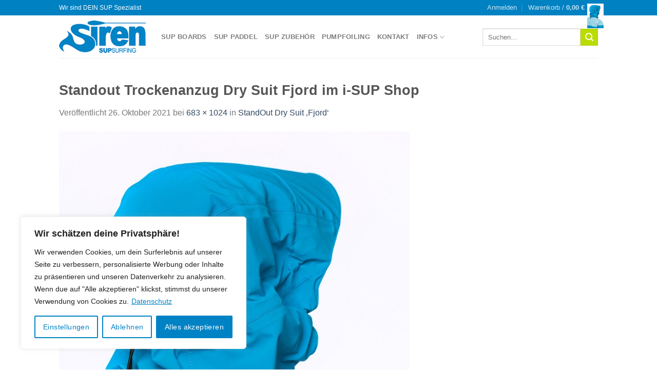

--- FILE ---
content_type: text/css
request_url: https://i-sup.de/wp-content/plugins/santapress/public/css/santapress-public-all.min.css?ver=1.8.0
body_size: 6481
content:
.sp-modal-wrapper .blocker{position:fixed;top:0;right:0;bottom:0;left:0;width:100%;height:100%;overflow:auto;z-index:100000;padding:20px;box-sizing:border-box;background-color:#000;background-color:rgba(0,0,0,.75);text-align:center}.sp-modal-wrapper .blocker:before{content:"";display:inline-block;height:100%;vertical-align:middle;margin-right:-0.05em}.sp-modal-wrapper .blocker.behind{background-color:rgba(0,0,0,0)}.sp-modal-wrapper .modal:not(.in){display:none;vertical-align:middle;position:relative;z-index:2;max-width:500px;box-sizing:border-box;width:90%;background:#fff;padding:15px 30px;-webkit-border-radius:8px;-moz-border-radius:8px;-o-border-radius:8px;-ms-border-radius:8px;border-radius:8px;-webkit-box-shadow:0 0 10px #000;-moz-box-shadow:0 0 10px #000;-o-box-shadow:0 0 10px #000;-ms-box-shadow:0 0 10px #000;box-shadow:0 0 10px #000;text-align:left}.sp-modal-wrapper .modal a.close-modal{position:absolute;top:-12.5px;right:-12.5px;display:block;width:30px;height:30px;text-indent:-9999px;background-size:contain;background-repeat:no-repeat;background-position:center center;background-image:url("[data-uri]")}.sp-modal-wrapper .modal-spinner{display:none;position:fixed;top:50%;left:50%;transform:translateY(-50%) translateX(-50%);padding:12px 16px;border-radius:5px;background-color:#111;height:20px}.sp-modal-wrapper .modal-spinner>div{border-radius:100px;background-color:#fff;height:20px;width:2px;margin:0 1px;display:inline-block;-webkit-animation:sk-stretchdelay 1.2s infinite ease-in-out;animation:sk-stretchdelay 1.2s infinite ease-in-out}.sp-modal-wrapper .modal-spinner .rect2{-webkit-animation-delay:-1.1s;animation-delay:-1.1s}.sp-modal-wrapper .modal-spinner .rect3{-webkit-animation-delay:-1s;animation-delay:-1s}.sp-modal-wrapper .modal-spinner .rect4{-webkit-animation-delay:-0.9s;animation-delay:-0.9s}@-webkit-keyframes sk-stretchdelay{0%,40%,100%{-webkit-transform:scaleY(0.5)}20%{-webkit-transform:scaleY(1)}}@keyframes sk-stretchdelay{0%,40%,100%{transform:scaleY(0.5);-webkit-transform:scaleY(0.5)}20%{transform:scaleY(1);-webkit-transform:scaleY(1)}}.santapress-container{display:flex;justify-content:space-between;flex-wrap:wrap;max-width:800px;margin:auto}.santapress-container:after{content:"";display:table;clear:both}.santapress-container .santapress-door{line-height:0;position:relative}.santapress-container .santapress-door .santapress-door-inner{box-sizing:border-box !important;padding:3px}.santapress-container .santapress-door .santapress-door-inner a{transition:none;box-shadow:none;border:0;display:block;text-decoration:none !important;position:relative}.santapress-container .santapress-door .santapress-door-inner a:focus{outline:none}.santapress-container .santapress-door .santapress-door-inner a img{width:100%;height:auto;box-shadow:none;text-decoration:none;border:0;transition:all 400ms;box-shadow:none;transform-origin:left;transition:all .5s ease-in-out}.santapress-container .santapress-door .santapress-door-inner a.open img{transform:perspective(1200px) translateZ(0px) translateX(0px) translateY(0px) rotateY(-45deg)}.santapress-container .santapress-door .santapress-door-inner a.loaded{background:#999}.santapress-container .santapress-door.status-future{opacity:.5;pointer-events:none}.santapress-container .santapress-door.preview{opacity:1;pointer-events:auto}.santapress-container .santapress-door:hover{animation:dangle 400ms 1}.santapress-container .santapress-door:hover a{text-decoration:none}.santapress-container .santapress-door{display:inline-block;width:20%;flex:1 0 20%;min-width:1%}@media(max-width: 767px){.santapress-container .santapress-door{flex:1 0 50%}}.santapress-container.w-24-doors .santapress-door{display:inline-block;width:25%;flex:1 0 25%;min-width:1%}@media(max-width: 767px){.santapress-container.w-24-doors .santapress-door{flex:1 0 50%}}@media only screen and (min-width: 768px){.santapress-container.cols-1 .santapress-door{width:100%;flex:1 0 100%}.santapress-container.cols-2 .santapress-door{width:50%;flex:1 0 50%}.santapress-container.cols-3 .santapress-door{width:33.3333333333%;flex:1 0 33.3333333333%}.santapress-container.cols-4 .santapress-door{width:25%;flex:1 0 25%}.santapress-container.cols-5 .santapress-door{width:20%;flex:1 0 20%}.santapress-container.cols-6 .santapress-door{width:16.6666666667%;flex:1 0 16.6666666667%}.santapress-container.cols-7 .santapress-door{width:14.2857142857%;flex:1 0 14.2857142857%}.santapress-container.cols-8 .santapress-door{width:12.5%;flex:1 0 12.5%}.santapress-container.cols-9 .santapress-door{width:11.1111111111%;flex:1 0 11.1111111111%}.santapress-container.cols-10 .santapress-door{width:10%;flex:1 0 10%}}@-webkit-keyframes dangle{0%{transform:translateX(0)}35%{transform:translateX(-5px)}75%{transform:translateX(5px)}}.santapress-post.modal{position:relative;min-height:400px;visibility:visible;overflow:visible !important;height:auto}@media(max-width: 767px){.santapress-post.modal{padding-left:0;padding-right:0}}.santapress-post.modal:after{content:"";position:absolute;top:0;left:0;right:0;height:100px;width:100%;background-image:url(../img/bg_pattern.png);background-size:100%;background-repeat:no-repeat;background-position-y:-105px;z-index:-1}.santapress-post.modal p{color:#000}.santapress-post.modal:before{content:"";position:absolute;left:-31px;top:-49px;background:url(../img/santa_hat.png) no-repeat;width:175px;height:168px;background-size:contain}@font-face{font-family:"Lobster";font-style:normal;font-weight:400;src:url("../fonts/lobster-v20-latin-regular.eot");src:local("Lobster Regular"),local("Lobster-Regular"),url("../fonts/lobster-v20-latin-regular.eot?#iefix") format("embedded-opentype"),url("../fonts/lobster-v20-latin-regular.woff2") format("woff2"),url("../fonts/lobster-v20-latin-regular.woff") format("woff"),url("../fonts/lobster-v20-latin-regular.ttf") format("truetype"),url("../fonts/lobster-v20-latin-regular.svg#Lobster") format("svg")}@font-face{font-family:"Bree Serif";font-style:normal;font-weight:400;src:url("../fonts/bree-serif-v9-latin-regular.eot");src:local("Bree Serif Regular"),local("BreeSerif-Regular"),url("../fonts/bree-serif-v9-latin-regular.eot?#iefix") format("embedded-opentype"),url("../fonts/bree-serif-v9-latin-regular.woff2") format("woff2"),url("../fonts/bree-serif-v9-latin-regular.woff") format("woff"),url("../fonts/bree-serif-v9-latin-regular.ttf") format("truetype"),url("../fonts/bree-serif-v9-latin-regular.svg#BreeSerif") format("svg")}h1.santapress-title{width:75%;margin:10px auto 25px auto;padding:0;text-align:center;font-family:"Lobster",serif;font-size:55px;line-height:normal;font-weight:bold;color:#de2e2e;border:0;position:relative;height:60px;line-height:45px;letter-spacing:normal;text-shadow:-2px -2px 4px red,2px -2px 4px red,-2px 2px 4px red,2px 2px 4px red,5px 7px 9px rgba(0,0,0,.6);text-rendering:auto;transform:scale(1.3)}h1.santapress-title:before{display:none !important}h1.santapress-title:after{display:none !important}.santapress-post-inner img{max-width:100%;height:auto}.santapress-post-inner blockquote{margin:0;border:0;font-style:normal;font-family:"Bree Serif",sans-serif;font-weight:400;font-size:15px;line-height:normal;padding:0;width:100%}.santapress-post-inner blockquote:before,.santapress-post-inner blockquote:after{display:none}.santapress-post-inner blockquote p{font-family:"Bree Serif",sans-serif;font-size:15px;font-weight:normal;line-height:normal;font-weight:400}.santapress-post-inner blockquote footer{font-family:"Bree Serif",sans-serif;font-size:15px;font-weight:400;line-height:normal;margin-top:10px;border:0;color:#000}.santapress-post-inner blockquote footer:before{content:"- "}.santapress-post-inner blockquote footer:after{content:"- "}@media(max-width: 767px){.santapress-post-inner{width:auto}}.blocker{z-index:999998;transform:translateZ(1000px);transform-style:preserve-3d}body.santapress-snow-modal .santapress-post.modal{z-index:9999999}body.santapress-snow-modal .blocker:after{content:"";transform:translateY(-5000px);opacity:0;transition:opacity 2000ms linear}body.santapress-snow-modal.modal-open .blocker:after{transform:translateY(0);opacity:1}body.santapress-snow-everywhere .spsnow{opacity:0;transition:opacity 2000ms linear}body.santapress-snow-everywhere.santapress-snow-everywhere-active .spsnow{opacity:1}_:-ms-lang(x),body.santapress-snow-everywhere .spsnow{display:none\9 }@media screen and (min-width: 0\0 )and (min-resolution: 0.001dpcm){body.santapress-snow-everywhere .spsnow{display:none !important}}.santapress-snow,body.santapress-snow-modal .blocker:after,body.santapress-snow-everywhere .spsnow{width:100%;height:100%;position:fixed;top:0;left:0;z-index:999999 !important;height:100%;background:url(../img/sp_snow1.png),url(../img/sp_snow2.png),url(../img/sp_snow3.png);z-index:1;animation:snow 15s linear 1s infinite;will-change:animation;pointer-events:none}.snow.snow_home{height:400px !important}@keyframes snow{0%{background-position:0 0,0 0,0 0}50%{background-position:250px 500px,250px 250px,-250px 250px}100%{background-position:500px 1000px,500px 500px,-500px 500px}}.santapress-btn{display:inline-block}.sp-icon{display:block;margin:25px auto}.santapress-door.santapress-layout-04 .santapress-door-inner a.loaded{background:rgba(0,0,0,0)}.sp_icon{display:inline-block;margin-top:25px}.hiddenmode{display:none}.santapress-container-outer{background:#000;background:rgba(0,0,0,.85);position:fixed;width:100%;height:100%;z-index:1100;top:0;left:0;display:none;padding:15px;overflow-y:auto}.santapress-container-outer .santapress-container{max-width:650px;margin:5% auto;transform:translateY(-1200px);transition:all 500ms ease-in-out;transition-delay:500ms}.santapress-container-outer .santapress-snow,.santapress-container-outer body.santapress-snow-modal .blocker:after,body.santapress-snow-modal .santapress-container-outer .blocker:after,.santapress-container-outer body.santapress-snow-everywhere .spsnow,body.santapress-snow-everywhere .santapress-container-outer .spsnow{opacity:0;transition:opacity 1000ms linear;transition-delay:800ms}.santapress-container-outer.active .santapress-container{transform:translateY(0)}.santapress-container-outer.active .santapress-snow,.santapress-container-outer.active body.santapress-snow-modal .blocker:after,body.santapress-snow-modal .santapress-container-outer.active .blocker:after,.santapress-container-outer.active body.santapress-snow-everywhere .spsnow,body.santapress-snow-everywhere .santapress-container-outer.active .spsnow{opacity:1}#sp-close-hidden-mode{width:30px;height:30px;position:absolute;right:0;top:12px;background-image:url(../img/close.svg);background-size:contain;z-index:9999;display:block}@media(max-width: 767px){#sp-close-hidden-mode{top:6px}}h1.santapress-title{margin:0 0 10px 0;padding:0;color:#fff;font-size:44px;font-family:"Lobster";line-height:normal;transform:scale(1) !important;text-align:left}@media(max-width: 767px){h1.santapress-title{font-size:36px}}h1.santapress-title:before,h1.santapress-title:after{display:none !important}h2.santapress-subtitle{margin:0 0 25px 0;padding:0;color:#fff;font-size:15px;font-family:"Bree Serif";line-height:normal;width:100%}h2.santapress-subtitle:before,h2.santapress-subtitle:after{display:none !important}#santapress-trigger{position:fixed;z-index:999;right:10px;top:10px;padding:10px 5px}#santapress-trigger>span{background-image:url(../img/default_trigger.png);background-repeat:no-repeat;width:60px;height:91px;background-size:contain;display:block;z-index:1001;cursor:pointer}#santapress-trigger:hover{animation:dangle 400ms 1}.santapress-post.modal{transform:scale(0.95);transition:all 400ms}.santapress-post.modal:hover{transform:scale(1)}.spquiz h2.spquiz-question{margin:20px auto 40px;padding:0;text-align:left;font-family:"Bree Serif",serif;font-size:24px;line-height:normal;font-weight:bold;color:#555;border:0;position:relative;line-height:1.2;letter-spacing:normal}.spquiz h2.spquiz-question:before{display:none !important}.spquiz h2.spquiz-question:after{display:none !important}.spquiz .spquiz-answer{font-size:15px;font-family:"Bree Serif";line-height:normal;padding:5px 0;background:hsla(0,0%,100%,.2);border-radius:20px;margin-bottom:20px;transition:background 400ms;cursor:pointer;position:relative;border:3px solid #ccc;text-align:center}.spquiz .spquiz-answer:hover{box-shadow:-2px -2px 4px red,2px -2px 4px red,-2px 2px 4px red,2px 2px 4px red,5px 8px 10px rgba(0,0,0,.4);background:#fff;color:red !important}.spquiz-loader,.spquiz-result .wpcf7 .ajax-loader{width:24px;height:24px;display:block;position:absolute;right:-34px;top:3px;background-image:url(../img/loader.gif);background-repeat:no-repeat;background-size:contain;display:none}.spquiz-result{display:none}.spquiz-result p{font-size:15px;font-family:"Bree Serif";line-height:1.2}.spquiz-result .wpcf7{margin-top:2em}.spquiz-result .wpcf7 input[type=text],.spquiz-result .wpcf7 input[type=email],.spquiz-result .wpcf7 input[type=url],.spquiz-result .wpcf7 input[type=password],.spquiz-result .wpcf7 input[type=search],.spquiz-result .wpcf7 input[type=number],.spquiz-result .wpcf7 input[type=tel],.spquiz-result .wpcf7 input[type=range],.spquiz-result .wpcf7 input[type=date],.spquiz-result .wpcf7 input[type=month],.spquiz-result .wpcf7 input[type=week],.spquiz-result .wpcf7 input[type=time],.spquiz-result .wpcf7 input[type=datetime],.spquiz-result .wpcf7 input[type=datetime-local],.spquiz-result .wpcf7 input[type=color],.spquiz-result .wpcf7 textarea{color:#555;background:#fff;background-image:-webkit-linear-gradient(rgba(255, 255, 255, 0), rgba(255, 255, 255, 0));border:0;border-radius:3px;display:block;padding:.7em;width:100%;box-sizing:border-box}.spquiz-result .wpcf7 textarea{max-height:125px}.spquiz-result .wpcf7 .wpcf7-form-control-wrap{margin:5px 0;display:block}.spquiz-result .wpcf7 button,.spquiz-result .wpcf7 input[type=button],.spquiz-result .wpcf7 input[type=submit]{background-color:#222;border:0;-webkit-border-radius:2px;border-radius:2px;-webkit-box-shadow:none;box-shadow:none;color:#fff;cursor:pointer;display:inline-block;font-size:14px;font-size:.875rem;font-weight:800;line-height:1;padding:1em 2em;text-shadow:none;-webkit-transition:background .2s;transition:background .2s;margin-left:29px}.spquiz-result .wpcf7 div.wpcf7-response-output{font-size:15px;font-family:"Bree Serif";line-height:1.2;border:0 !important}.spquiz-result .wpcf7 .ajax-loader{position:relative;display:inline-block;right:0;top:0;margin-left:5px}.spquiz-back{display:inline-block;margin:1em 0 0 0;cursor:pointer}.santapress-post.modal h1.santapress-title,.santapress-post.modal h2.spquiz-question{text-align:center}.santapress-post.modal .spquiz-answer{border-color:hsla(0,0%,100%,.8)}.santapress-post.modal .santapress-post-inner{padding:20px;width:auto;height:100%;display:flex;align-items:center;justify-content:center;flex-direction:column;text-align:center}.santapress-post.modal blockquote{text-align:center}.santapress-post.modal.santapress-layout-01{background:-moz-radial-gradient(center, ellipse cover, #c2703d 1%, #7a4723 100%);background:-webkit-radial-gradient(center, ellipse cover, #c2703d 1%, #7a4723 100%);background:radial-gradient(ellipse at center, #c2703d 1%, #7a4723 100%);filter:progid:DXImageTransform.Microsoft.gradient( startColorstr="#c2703d", endColorstr="#7a4723",GradientType=1 );background:#08586b;position:relative;padding-bottom:80px}.santapress-post.modal.santapress-layout-01 h1.santapress-title,.santapress-post.modal.santapress-layout-01 h2.spquiz-question{color:#fff}.santapress-post.modal.santapress-layout-01 p,.santapress-post.modal.santapress-layout-01 footer{color:#fff;text-align:center;margin-bottom:0}.santapress-post.modal.santapress-layout-01 .spquiz-answer,.santapress-post.modal.santapress-layout-01 .spquiz-result p,.santapress-post.modal.santapress-layout-01 .wpcf7-form label,.santapress-post.modal.santapress-layout-01 div.wpcf7-response-output{color:#fff}.santapress-post.modal.santapress-layout-01 a.close-modal{background-image:url(../img/close.svg);background-size:contain;top:-35.5px;right:-36.5px}.santapress-post.modal.santapress-layout-01:before{content:"";position:absolute;bottom:0;top:auto;left:0;right:0;height:100px;width:100%;z-index:-1;display:block !important;top:auto;height:100%;background-image:url(../img/modal/01/bg.png);background-size:95%;background-repeat:no-repeat}@media(max-width: 767px){.santapress-post.modal.santapress-layout-01:before{background-position-y:bottom}}.santapress-post.modal.santapress-layout-01:after{content:"";position:absolute;bottom:0;top:auto;left:0;right:0;height:100px;width:100%;z-index:-1;display:block !important;height:75px;background-image:url(../img/modal/01/bg-footer.png);background-size:cover;background-repeat:no-repeat;background-position-y:bottom}.santapress-post.modal.santapress-layout-02{background-color:#e94444;position:relative;background:#e94444;background:-moz-radial-gradient(center, ellipse cover, #e94444 1%, #690303 100%);background:-webkit-radial-gradient(center, ellipse cover, #e94444 1%, #690303 100%);background:radial-gradient(ellipse at center, #e94444 1%, #690303 100%);filter:progid:DXImageTransform.Microsoft.gradient( startColorstr="#e94444", endColorstr="#690303",GradientType=1 )}.santapress-post.modal.santapress-layout-02 h1.santapress-title,.santapress-post.modal.santapress-layout-02 h2.spquiz-question{color:#fff;text-shadow:1px 1px 3px rgba(0,0,0,.4)}.santapress-post.modal.santapress-layout-02 p,.santapress-post.modal.santapress-layout-02 footer{color:#fff;text-align:center;margin-bottom:0}.santapress-post.modal.santapress-layout-02 .spquiz-answer,.santapress-post.modal.santapress-layout-02 .spquiz-result p,.santapress-post.modal.santapress-layout-02 .wpcf7-form label,.santapress-post.modal.santapress-layout-02 div.wpcf7-response-output{color:#fff}.santapress-post.modal.santapress-layout-02 a.close-modal{background-image:url(../img/close.svg);background-size:contain;top:-11.5px;right:-14.5px}.santapress-post.modal.santapress-layout-02:before{content:"";position:absolute;bottom:0;top:auto;left:0;right:0;height:100px;width:100%;z-index:-1;display:block !important;top:auto;height:150px}@media(max-width: 767px){.santapress-post.modal.santapress-layout-02:before{background-position-y:bottom}}.santapress-post.modal.santapress-layout-03{background-color:#f6ecdc;position:relative}.santapress-post.modal.santapress-layout-03 h1.santapress-title,.santapress-post.modal.santapress-layout-03 h2.spquiz-question{color:#555;text-shadow:1px 1px 3px hsla(0,0%,100%,.8)}.santapress-post.modal.santapress-layout-03 p,.santapress-post.modal.santapress-layout-03 footer{color:#555;text-shadow:1px 1px 3px hsla(0,0%,100%,.8);text-align:center;margin-bottom:0}.santapress-post.modal.santapress-layout-03 .spquiz-answer,.santapress-post.modal.santapress-layout-03 .spquiz-result p,.santapress-post.modal.santapress-layout-03 .wpcf7-form label,.santapress-post.modal.santapress-layout-03 div.wpcf7-response-output{color:#555}.santapress-post.modal.santapress-layout-03 a.close-modal{background-image:url(../img/modal/03/close.svg);background-size:contain;top:-11.5px;right:-14.5px}.santapress-post.modal.santapress-layout-03:before{content:"";position:absolute;bottom:0;top:auto;left:0;right:0;width:100%;z-index:-1;display:block !important;top:auto;height:100%;background-image:url(../img/modal/03/bg.png);background-size:cover;background-repeat:no-repeat}@media(max-width: 767px){.santapress-post.modal.santapress-layout-03:before{background-position-y:bottom}}.santapress-post.modal.santapress-layout-04{position:relative;background:#e2dcd2;background:-moz-radial-gradient(center, ellipse cover, #e2dcd2 1%, #12a3b3 100%);background:-webkit-radial-gradient(center, ellipse cover, #e2dcd2 1%, #12a3b3 100%);background:radial-gradient(ellipse at center, #e2dcd2 1%, #12a3b3 100%);filter:progid:DXImageTransform.Microsoft.gradient( startColorstr="#e2dcd2", endColorstr="#12a3b3",GradientType=1 )}.santapress-post.modal.santapress-layout-04 h1.santapress-title,.santapress-post.modal.santapress-layout-04 h2.spquiz-question{color:#fff}.santapress-post.modal.santapress-layout-04 h2.spquiz-question{text-shadow:1px 1px 3px rgba(0,0,0,.72)}.santapress-post.modal.santapress-layout-04 p,.santapress-post.modal.santapress-layout-04 footer{color:#555;text-shadow:1px 1px 3px rgba(0,0,0,.72);text-align:center;margin-bottom:0}.santapress-post.modal.santapress-layout-04 .spquiz-answer,.santapress-post.modal.santapress-layout-04 .spquiz-result p,.santapress-post.modal.santapress-layout-04 .wpcf7-form label,.santapress-post.modal.santapress-layout-04 div.wpcf7-response-output{color:#555}.santapress-post.modal.santapress-layout-04 a.close-modal{background-image:url(../img/close.svg);background-size:contain;top:-11.5px;right:-14.5px}.santapress-post.modal.santapress-layout-05{background:#e94444;background:-moz-radial-gradient(center, ellipse cover, #e94444 1%, #690303 100%);background:-webkit-radial-gradient(center, ellipse cover, #e94444 1%, #690303 100%);background:radial-gradient(ellipse at center, #e94444 1%, #690303 100%);filter:progid:DXImageTransform.Microsoft.gradient( startColorstr="#e94444", endColorstr="#690303",GradientType=1 );position:relative}.santapress-post.modal.santapress-layout-05 h1.santapress-title,.santapress-post.modal.santapress-layout-05 h2.spquiz-question{color:#fff;text-shadow:1px 1px 3px rgba(0,0,0,.75)}.santapress-post.modal.santapress-layout-05 p,.santapress-post.modal.santapress-layout-05 footer{color:#fff;text-align:center;margin-bottom:0;text-shadow:1px 1px 3px rgba(0,0,0,.75)}.santapress-post.modal.santapress-layout-05 .spquiz-answer,.santapress-post.modal.santapress-layout-05 .spquiz-result p,.santapress-post.modal.santapress-layout-05 .wpcf7-form label,.santapress-post.modal.santapress-layout-05 div.wpcf7-response-output{color:#fff}.santapress-post.modal.santapress-layout-05 a.close-modal{background-image:url(../img/close.svg);background-size:contain;top:-11.5px;right:-14.5px}.santapress-post.modal.santapress-layout-05:before{content:"";position:absolute;bottom:0;top:auto;left:0;right:0;height:100px;width:100%;background-image:url(../img/modal/05/bg.png);background-size:cover;background-size:100%;background-repeat:no-repeat;z-index:-1;display:block !important;top:auto;height:100%}.santapress-post.modal.santapress-layout-06{background:#dbdb56;background:-moz-radial-gradient(center, ellipse cover, #dbdb56 1%, #343a0e 100%);background:-webkit-radial-gradient(center, ellipse cover, #dbdb56 1%, #343a0e 100%);background:radial-gradient(ellipse at center, #dbdb56 1%, #343a0e 100%);filter:progid:DXImageTransform.Microsoft.gradient( startColorstr="#dbdb56", endColorstr="#343a0e",GradientType=1 );position:relative}.santapress-post.modal.santapress-layout-06 h1.santapress-title,.santapress-post.modal.santapress-layout-06 h2.spquiz-question{color:#fff;text-shadow:1px 1px 3px rgba(0,0,0,.6)}.santapress-post.modal.santapress-layout-06 p,.santapress-post.modal.santapress-layout-06 footer{color:#fff;text-shadow:1px 1px 3px rgba(0,0,0,.6);text-align:center;margin-bottom:0}.santapress-post.modal.santapress-layout-06 .spquiz-answer,.santapress-post.modal.santapress-layout-06 .spquiz-result p,.santapress-post.modal.santapress-layout-06 .wpcf7-form label,.santapress-post.modal.santapress-layout-06 div.wpcf7-response-output{color:#fff;text-shadow:1px 1px 3px rgba(0,0,0,.6)}.santapress-post.modal.santapress-layout-06 a.close-modal{background-image:url(../img/modal/06/close.svg);background-size:contain;top:-11.5px;right:-14.5px}.santapress-post.modal.santapress-layout-06:before{content:"";position:absolute;bottom:0;top:auto;left:0;right:0;width:100px;background-image:url(../img/modal/06/bg.png);background-position:6% 5%;background-size:cover;background-size:100%;background-repeat:no-repeat;z-index:-1;display:block !important;top:auto;height:100px;top:14px;left:15px}.santapress-post.modal.santapress-layout-07{background-color:#d3b229;background-image:url(../img/modal/07/bg.png);background-size:contain;position:relative}.santapress-post.modal.santapress-layout-07 h1.santapress-title,.santapress-post.modal.santapress-layout-07 h2.spquiz-question{color:#fff;text-shadow:1px 1px 3px rgba(0,0,0,.55)}.santapress-post.modal.santapress-layout-07 p,.santapress-post.modal.santapress-layout-07 footer{color:#000;text-align:center;margin-bottom:0}.santapress-post.modal.santapress-layout-07 .spquiz-answer,.santapress-post.modal.santapress-layout-07 .spquiz-result p,.santapress-post.modal.santapress-layout-07 .wpcf7-form label,.santapress-post.modal.santapress-layout-07 div.wpcf7-response-output{color:#000}.santapress-post.modal.santapress-layout-07 a.close-modal{background-image:url(../img/modal/07/close.svg);background-size:contain;top:-11.5px;right:-14.5px}.santapress-post.modal.santapress-layout-08{background-color:#ba7337;background-image:url(../img/modal/08/bg.png);background-size:cover;position:relative}.santapress-post.modal.santapress-layout-08 h1.santapress-title,.santapress-post.modal.santapress-layout-08 h2.spquiz-question{color:#fff;text-shadow:1px 1px 3px rgba(0,0,0,.4)}.santapress-post.modal.santapress-layout-08 p,.santapress-post.modal.santapress-layout-08 footer{color:#fff;text-align:center;margin-bottom:0;text-shadow:1px 1px 3px rgba(0,0,0,.4)}.santapress-post.modal.santapress-layout-08 .spquiz-answer,.santapress-post.modal.santapress-layout-08 .spquiz-result p,.santapress-post.modal.santapress-layout-08 .wpcf7-form label,.santapress-post.modal.santapress-layout-08 div.wpcf7-response-output{color:#fff}.santapress-post.modal.santapress-layout-08 a.close-modal{background-image:url(../img/close.svg);background-size:contain;top:-11.5px;right:-14.5px}.santapress-post.modal.santapress-layout-08:before{content:"";position:absolute;bottom:0;top:auto;left:0;right:0;height:100px;width:100%;background-image:url(../img/bg_pattern2.png);background-size:100%;background-repeat:no-repeat;background-position-y:15px;z-index:-1;display:block !important;top:auto;height:150px}@media(max-width: 767px){.santapress-post.modal.santapress-layout-08:before{background-position-y:bottom}}.sp-modal-iframe{padding:0 !important;line-height:0;height:0;overflow:hidden;z-index:9999999 !important;transform:scale(0.95);transition:transform 400ms}.sp-modal-iframe:hover{transform:scale(1)}.sp-modal-iframe.iframeloaded{overflow:visible}.sp-modal-iframe iframe{margin:0;padding:0;border-radius:8px;overflow:hidden}body.santapress-snow-modal.modal-open .blocker:after{-webkit-backface-visibility:hidden}.santapress-post-inner blockquote,.santapress-post-inner blockquote p{background:rgba(0,0,0,0)}


--- FILE ---
content_type: text/css
request_url: https://i-sup.de/wp-content/uploads/useanyfont/uaf.css?ver=1764321131
body_size: 51
content:
				@font-face {
					font-family: 'roboto';
					src: url('/wp-content/uploads/useanyfont/6216Roboto.woff2') format('woff2'),
						url('/wp-content/uploads/useanyfont/6216Roboto.woff') format('woff');
					  font-display: auto;
				}

				.roboto{font-family: 'roboto' !important;}

		